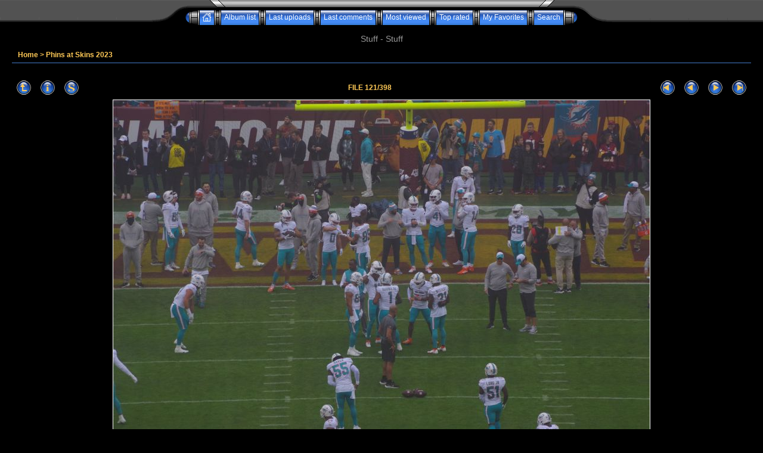

--- FILE ---
content_type: text/html; charset=utf-8
request_url: http://facciolli.com/displayimage.php?pid=239
body_size: 4094
content:
<!DOCTYPE html PUBLIC "-//W3C//DTD XHTML 1.0 Transitional//EN" "http://www.w3.org/TR/xhtml1/DTD/xhtml1-transitional.dtd">
<html xmlns="http://www.w3.org/1999/xhtml" xml:lang="en" lang="en" dir="ltr">
<head>
<meta http-equiv="Content-Type" content="text/html; charset=utf-8" />
<meta http-equiv="Pragma" content="no-cache" />
<title>Phins at Skins 2023 - JRF41499 - Stuff</title>
<link rel="start" href="displayimage.php?album=1&amp;pid=21" title="Return to start" />
<link rel="prev" href="displayimage.php?album=1&amp;pid=237#top_display_media" title="See previous file" />
<link rel="last" href="displayimage.php?album=1&amp;pid=273" title="Skip to end" />
<link rel="next" href="displayimage.php?album=1&amp;pid=238#top_display_media" title="See next file"/>
<link rel="up" href="thumbnails.php?album=1&amp;page=11" title="Return to the thumbnail page"/>

<link rel="stylesheet" href="css/coppermine.css" type="text/css" />
<link rel="stylesheet" href="themes/eyeball/style.css" type="text/css" />
<link rel="shortcut icon" href="favicon.ico" />
<script type="text/javascript">
/* <![CDATA[ */
    var js_vars = {"site_url":"http:\/\/facciolli.com","debug":false,"icon_dir":"images\/icons\/","lang_close":"Close","icon_close_path":"images\/icons\/close.png","cookies_allowed":true,"position":"120","album":"1","cat":false,"count":399,"buttons":{"pic_info_title":"Display\/hide file information","pic_info_btn":"","slideshow_tgt":"displayimage.php?album=1&amp;pid=239&amp;slideshow=5000#top_display_media","slideshow_title":"Slideshow","slideshow_btn":"","loc":"themes\/eyeball\/"},"stars_amount":"5","lang_rate_pic":"Rollover to rate this picture","rating":0,"theme_dir":"themes\/eyeball\/","can_vote":"true","form_token":"6e0205634ea7814fce572eedf510353a","timestamp":1768986153,"thumb_width":"128","thumb_use":"any","max_item":9,"picture_id":"239","not_default_theme":true};
/* ]]> */
</script>
<script type="text/javascript" src="js/jquery-1.12.4.js"></script>
<script type="text/javascript" src="js/jquery-migrate-1.4.1.js"></script>
<script type="text/javascript" src="js/scripts.js"></script>
<script type="text/javascript" src="js/jquery.greybox.js"></script>
<script type="text/javascript" src="js/jquery.elastic.js"></script>
<script type="text/javascript" src="js/displayimage.js"></script>

<script language="JavaScript" type="text/javascript">
<!--
function MM_findObj(n, d) { //v4.01
  var p,i,x;  if(!d) d=document; if((p=n.indexOf("?"))>0&&parent.frames.length) {
    d=parent.frames[n.substring(p+1)].document; n=n.substring(0,p);}
  if(!(x=d[n])&&d.all) x=d.all[n]; for (i=0;!x&&i<d.forms.length;i++) x=d.forms[i][n];
  for(i=0;!x&&d.layers&&i<d.layers.length;i++) x=MM_findObj(n,d.layers[i].document);
  if(!x && d.getElementById) x=d.getElementById(n); return x;
}

function MM_showHideLayers() { //v6.0
  var i,p,v,obj,args=MM_showHideLayers.arguments;
  for (i=0; i<(args.length-2); i+=3) if ((obj=MM_findObj(args[i]))!=null) { v=args[i+2];
    if (obj.style) { obj=obj.style; v=(v=='show')?'visible':(v=='hide')?'hidden':v; }
    obj.visibility=v; }
}
//-->
</script>
</head>
<body>
  
  <table border="0" cellpadding="0" cellspacing="0" width="100%" class="top_panel">
    <tr>
      <td>
        <table border="0" cellpadding="0" cellspacing="0" width="100%">
          <tr>
            <td width="49%" style="background-image:url(themes/eyeball/images/top_background_r1_c1.gif);"></td>
            <td width="2%">
              <table border="0" cellpadding="0" cellspacing="0" width="100%">
                <tr>
                  <td>
                    <div>
                      <table border="0" cellpadding="0" cellspacing="0" width="100%">
                        <tr>
                          <td width="135" height="17" style="background-image:url(themes/eyeball/images/top_background_r1_c2.gif);background-repeat:no-repeat;"><img src="images/spacer.gif" width="135" height="17" border="0" alt="" /></td>

                          <td width="100%" style="background-image:url(themes/eyeball/images/top_background_r1_c4.gif);background-repeat:repeat-x;"></td>

                          <td width="135" height="17" style="background-image:url(themes/eyeball/images/top_background_r1_c5.gif);background-repeat:no-repeat;"><img src="images/spacer.gif" width="135" height="17" border="0" alt="" /></td>
                        </tr>
                      </table>
                    </div>
                  </td>
                </tr>

                <tr>
                  <td>
                    <div class="ie_fix">
                      <table border="0" cellpadding="0" cellspacing="0" width="100%">
                        <tr>
                          <td><img name="top_background_r2_c2" src="themes/eyeball/images/top_background_r2_c2.gif" width="55" height="25" border="0" id="top_background_r2_c2" alt="" /></td>

                          <td align="center">                        <table cellpadding="0" cellspacing="0" border="0" class="top_menu_bttn">
                                <tr>
                                        <td><img src="themes/eyeball/images/top_menu_left.gif" border="0" alt="" /><br /></td>
                                        
                                        <td style="background-image:url(themes/eyeball/images/top_menu_button.gif);">
                                                <a href="index.php" onmouseover="MM_showHideLayers('Menu1','','show')"><img src="themes/eyeball/images/home.gif" border="0" alt="" /><br /></a>
                                        </td>
                                        <td><img src="themes/eyeball/images/top_menu_spacer.gif" border="0" alt="" /><br /></td>
                                        <td style="background-image:url(themes/eyeball/images/top_menu_button.gif);">
                                                <a href="index.php?cat=0" title="Go to the album list">Album list</a>
                                        </td>
                                        <td><img src="themes/eyeball/images/top_menu_spacer.gif" border="0" alt="" /><br /></td>
                                        <td style="background-image:url(themes/eyeball/images/top_menu_button.gif);">
                                                <a href="thumbnails.php?album=lastup&amp;cat=-1" onmouseover="MM_showHideLayers('Menu1','','hide')" title="Last uploads" rel="nofollow">Last uploads</a>
                                        </td>
                                        <td><img src="themes/eyeball/images/top_menu_spacer.gif" border="0" alt="" /><br /></td>
                                        <td style="background-image:url(themes/eyeball/images/top_menu_button.gif);">
                                                <a href="thumbnails.php?album=lastcom&amp;cat=-1" onmouseover="MM_showHideLayers('Menu1','','hide')" title="Last comments" rel="nofollow">Last comments</a>
                                        </td>
                                        <td><img src="themes/eyeball/images/top_menu_spacer.gif" border="0" alt="" /><br /></td>
                                        <td style="background-image:url(themes/eyeball/images/top_menu_button.gif);">
                                                <a href="thumbnails.php?album=topn&amp;cat=-1" onmouseover="MM_showHideLayers('Menu1','','hide')" title="Most viewed" rel="nofollow">Most viewed</a>
                                        </td>
                                        <td><img src="themes/eyeball/images/top_menu_spacer.gif" border="0" alt="" /><br /></td>
                                        <td style="background-image:url(themes/eyeball/images/top_menu_button.gif);">
                                                <a href="thumbnails.php?album=toprated&amp;cat=-1" onmouseover="MM_showHideLayers('Menu1','','hide')" title="Top rated" rel="nofollow">Top rated</a>
                                        </td>
                                        <td><img src="themes/eyeball/images/top_menu_spacer.gif" border="0" alt="" /><br /></td>
                                        <td style="background-image:url(themes/eyeball/images/top_menu_button.gif);">
                                        <a href="thumbnails.php?album=favpics" onmouseover="MM_showHideLayers('Menu1','','hide')" title="My Favorites" rel="nofollow">My Favorites</a>
                                        </td>
                                        
                                        <td><img src="themes/eyeball/images/top_menu_spacer.gif" border="0" alt="" /><br /></td>
                                         <td style="background-image:url(themes/eyeball/images/top_menu_button.gif);">
                                                <a href="search.php" onmouseover="MM_showHideLayers('Menu1','','hide')" title="Search">Search</a>
                                        </td>
                                        <td><img src="themes/eyeball/images/top_menu_right.gif" border="0" alt="" /><br /></td>

                                </tr>
                        </table></td>

                          <td><img name="top_background_r2_c6" src="themes/eyeball/images/top_background_r2_c6.gif" width="55" height="25" border="0" id="top_background_r2_c6" alt="" /></td>
                        </tr>
                      </table>
                    </div>
                  </td>
                </tr>
              </table>
            </td>

            <td width="49%" style="background-image:url(themes/eyeball/images/top_background_r1_c7.gif);"></td>
          </tr>
        </table>
      </td>
    </tr>
  </table>

  <div id="Menu1" class="topmenu">
    <table border="0" cellpadding="0" cellspacing="0">
      <tr>
        <td>            <!-- BEGIN home -->
        <a href="index.php" title="Go to the home page" >Home</a> |
  <!-- END home -->                    <!-- BEGIN login -->
        <a href="login.php?referer=displayimage.php%3Fpid%3D239" title="Log me in" >Login</a> 
  <!-- END login -->  </td>
      </tr>
    </table>
  </div>

<h3 align="center">Stuff - Stuff</h3>

  <div style="padding: 5px 20px;">
    <table width="100%" border="0" cellpadding="0" cellspacing="0">
      <tr>
        <td valign="top">
          
          
          
<!-- Start standard table -->
<table align="center" width="100%" cellspacing="0" cellpadding="0" class="maintable ">

        <tr>
            <td colspan="3" align="left" class="tableh1">
                <span class="statlink"><a href="index.php">Home</a> > <a href="thumbnails.php?album=1">Phins at Skins 2023</a></span>
            </td>
        </tr>
</table>
<!-- End standard table -->
        <img src="images/spacer.gif" width="1" height="25" alt="" /><br />
        <a name="top_display_media"></a>
<!-- Start standard table -->
<table align="center" width="100%" cellspacing="0" cellpadding="0" class="maintable ">

        <tr>
                <td align="center" valign="middle" class="navmenu" width="48"><a href="thumbnails.php?album=1&amp;page=11" class="navmenu_pic" title="Return to the thumbnail page"><img src="themes/eyeball/images/navbar/thumbnails.png" align="middle" border="0" alt="Return to the thumbnail page" /></a></td>
<!-- BEGIN pic_info_button -->
                <!-- button will be added by displayimage.js -->
                <td id="pic_info_button" align="center" valign="middle" class="navmenu" width="48"></td>
<!-- END pic_info_button -->
<!-- BEGIN slideshow_button -->
                <!-- button will be added by displayimage.js -->
                <td id="slideshow_button" align="center" valign="middle" class="navmenu" width="48"></td>
<!-- END slideshow_button -->
                <td align="center" valign="middle" class="navmenu" width="100%">FILE 121/398</td>


<!-- BEGIN nav_start -->
                <td align="center" valign="middle" class="navmenu" width="48"><a href="displayimage.php?album=1&amp;pid=21#top_display_media" class="navmenu_pic" title="Return to start"><img src="themes/eyeball/images/navbar/start.png" border="0" align="middle" alt="Return to start" /></a></td>
<!-- END nav_start -->
<!-- BEGIN nav_prev -->
                <td align="center" valign="middle" class="navmenu" width="48"><a href="displayimage.php?album=1&amp;pid=237#top_display_media" class="navmenu_pic" title="See previous file"><img src="themes/eyeball/images/navbar/prev.png" border="0" align="middle" alt="See previous file" /></a></td>
<!-- END nav_prev -->
<!-- BEGIN nav_next -->
                <td align="center" valign="middle" class="navmenu" width="48"><a href="displayimage.php?album=1&amp;pid=238#top_display_media" class="navmenu_pic" title="See next file"><img src="themes/eyeball/images/navbar/next.png" border="0" align="middle" alt="See next file" /></a></td>
<!-- END nav_next -->
<!-- BEGIN nav_end -->
                <td align="center" valign="middle" class="navmenu" width="48"><a href="displayimage.php?album=1&amp;pid=273#top_display_media" class="navmenu_pic" title="Skip to end"><img src="themes/eyeball/images/navbar/end.png" border="0" align="middle" alt="Skip to end" /></a></td>
<!-- END nav_end -->

        </tr>
</table>
<!-- End standard table -->

<!-- Start standard table -->
<table align="center" width="100%" cellspacing="0" cellpadding="0" class="maintable ">
        <tr>
                <td align="center" class="display_media" nowrap="nowrap">
                        <table width="100%" cellspacing="2" cellpadding="0">
                                <tr>
                                        <td align="center" style="{SLIDESHOW_STYLE}">
                                                <a href="javascript:;" onclick="MM_openBrWindow('displayimage.php?pid=239&amp;fullsize=1','1859587814697096292dcb7','scrollbars=no,toolbar=no,status=no,resizable=yes,width=6005,height=4003')"><img src="albums/userpics/10001/1/normal_JRF41499.JPG" width="900" height="600" class="image" border="0" alt="JRF41499.JPG" title="Click to view full size image
==============
JRF41499.JPG" /><br /></a>

                                        </td>
                                </tr>
                        </table>
                </td>
            </tr>
            <tr>
                <td>
                        <table width="100%" cellspacing="2" cellpadding="0" class="tableb tableb_alternate">
                                        <tr>
                                                <td align="center">
                                                        
                                                </td>
                                        </tr>
                        </table>



                </td>
        </tr>
</table>
<!-- End standard table -->
<div id="filmstrip">
<!-- Start standard table -->
<table align="center" width="100%" cellspacing="0" cellpadding="0" class="maintable ">

        <tr>
          <td valign="top" class="filmstrip_background" style="background-image: url(images/tile.gif);"><img src="images/tile.gif" alt="" border="0" /></td>
        </tr>
        <tr>
          <td valign="bottom" class="thumbnails filmstrip_background" align="center" style="{THUMB_TD_STYLE}">
            <table width="100%" cellspacing="0" cellpadding="3" border="0">
                <tr>
                   <td width="50%" class="prev_strip"></td>
                     <td valign="bottom"  style="{THUMB_TD_STYLE}">
                       <div id="film" style="width:1056px; position:relative;"><table class="tape" ><tr>
                <td align="center" class="thumb" >
                  <a href="displayimage.php?album=1&amp;pid=233#top_display_media" class="thumbLink" style="width:128px; float: left"><img src="albums/userpics/10001/1/thumb_JRF41495.JPG" class="strip_image" border="0" alt="JRF41495.JPG" title="Filename=JRF41495.JPG
Filesize=12773KiB
Dimensions=6000x4000
Date added=Dec 06, 2023" /></a>
                </td>

                <td align="center" class="thumb" >
                  <a href="displayimage.php?album=1&amp;pid=234#top_display_media" class="thumbLink" style="width:128px; float: left"><img src="albums/userpics/10001/1/thumb_JRF41496.JPG" class="strip_image" border="0" alt="JRF41496.JPG" title="Filename=JRF41496.JPG
Filesize=13980KiB
Dimensions=6000x4000
Date added=Dec 06, 2023" /></a>
                </td>

                <td align="center" class="thumb" >
                  <a href="displayimage.php?album=1&amp;pid=236#top_display_media" class="thumbLink" style="width:128px; float: left"><img src="albums/userpics/10001/1/thumb_JRF41497.JPG" class="strip_image" border="0" alt="JRF41497.JPG" title="Filename=JRF41497.JPG
Filesize=14008KiB
Dimensions=6000x4000
Date added=Dec 06, 2023" /></a>
                </td>

                <td align="center" class="thumb" >
                  <a href="displayimage.php?album=1&amp;pid=237#top_display_media" class="thumbLink" style="width:128px; float: left"><img src="albums/userpics/10001/1/thumb_JRF41498.JPG" class="strip_image" border="0" alt="JRF41498.JPG" title="Filename=JRF41498.JPG
Filesize=12243KiB
Dimensions=6000x4000
Date added=Dec 06, 2023" /></a>
                </td>

                <td align="center" class="thumb" >
                  <a href="displayimage.php?album=1&amp;pid=239#top_display_media" class="thumbLink" style="width:128px; float: left"><img src="albums/userpics/10001/1/thumb_JRF41499.JPG" class="strip_image middlethumb" border="0" alt="JRF41499.JPG" title="Filename=JRF41499.JPG
Filesize=12332KiB
Dimensions=6000x4000
Date added=Dec 06, 2023" /></a>
                </td>

                <td align="center" class="thumb" >
                  <a href="displayimage.php?album=1&amp;pid=238#top_display_media" class="thumbLink" style="width:128px; float: left"><img src="albums/userpics/10001/1/thumb_JRF41500.JPG" class="strip_image" border="0" alt="JRF41500.JPG" title="Filename=JRF41500.JPG
Filesize=12435KiB
Dimensions=6000x4000
Date added=Dec 06, 2023" /></a>
                </td>

                <td align="center" class="thumb" >
                  <a href="displayimage.php?album=1&amp;pid=240#top_display_media" class="thumbLink" style="width:128px; float: left"><img src="albums/userpics/10001/1/thumb_JRF41501.JPG" class="strip_image" border="0" alt="JRF41501.JPG" title="Filename=JRF41501.JPG
Filesize=12069KiB
Dimensions=6000x4000
Date added=Dec 06, 2023" /></a>
                </td>

                <td align="center" class="thumb" >
                  <a href="displayimage.php?album=1&amp;pid=241#top_display_media" class="thumbLink" style="width:128px; float: left"><img src="albums/userpics/10001/1/thumb_JRF41502.JPG" class="strip_image" border="0" alt="JRF41502.JPG" title="Filename=JRF41502.JPG
Filesize=12428KiB
Dimensions=6000x4000
Date added=Dec 06, 2023" /></a>
                </td>

                <td align="center" class="thumb" >
                  <a href="displayimage.php?album=1&amp;pid=242#top_display_media" class="thumbLink" style="width:128px; float: left"><img src="albums/userpics/10001/1/thumb_JRF41503.JPG" class="strip_image" border="0" alt="JRF41503.JPG" title="Filename=JRF41503.JPG
Filesize=12081KiB
Dimensions=6000x4000
Date added=Dec 06, 2023" /></a>
                </td>
</tr></table></div>
                     </td>
                   <td width="50%" align="right" class="next_strip"></td>
                </tr>
            </table>
          </td>
        </tr>
        <tr>
         <td valign="top" class="filmstrip_background" style="background-image: url(images/tile.gif);"><img src="images/tile.gif" alt="" border="0" /></td>
        </tr>


</table>
<!-- End standard table -->
</div>
<!-- Start standard table -->
<table align="center" width="100%" cellspacing="0" cellpadding="0" class="maintable ">
        <tr>
                <td><img src="themes/eyeball/images/hline_left.gif" alt="" /><br /></td>
                <td width="100%" style="background-image:url(themes/eyeball/images/hline_bg.gif);" align="center"><img src="themes/eyeball/images/hline_blue_ball.gif" alt="" /><br /></td>
                <td><img src="themes/eyeball/images/hline_right.gif" alt="" /><br /></td>
        </tr>
</table>
<!-- End standard table -->
<table align="center" width="100%" cellspacing="1" cellpadding="0" class="maintable">
    <tr>
        <td colspan="6" class="tableh2" id="voting_title"><strong>Rate this file </strong> (No vote yet)</td>
    </tr>
    <tr id="rating_stars">
        <td class="tableb" id="star_rating"></td>
    </tr>
    <tr class="noscript">
      <td class="tableb" colspan="6" align="center">
        <noscript>
           Javascript must be enabled in order to vote
        </noscript>
      </td>
    </tr>
</table><div id="picinfo" style="display: none;">

<!-- Start standard table -->
<table align="center" width="100%" cellspacing="0" cellpadding="0" class="maintable ">
        <tr>
                <td><img src="themes/eyeball/images/hline_left.gif" alt="" /><br /></td>
                <td width="100%" style="background-image:url(themes/eyeball/images/hline_bg.gif);" align="center"><img src="themes/eyeball/images/hline_blue_ball.gif" alt="" /><br /></td>
                <td><img src="themes/eyeball/images/hline_right.gif" alt="" /><br /></td>
        </tr>
</table>
<!-- End standard table -->

<!-- Start standard table -->
<table align="center" width="100%" cellspacing="0" cellpadding="0" class="maintable ">
        <tr><td colspan="2" class="tableh2">File information</td></tr>
        <tr><td class="tableb tableb_alternate" valign="top" >Filename:</td><td class="tableb tableb_alternate">JRF41499.JPG</td></tr>
        <tr><td class="tableb tableb_alternate" valign="top" >Album name:</td><td class="tableb tableb_alternate"><span class="alblink"><a href="profile.php?uid=1">aknot</a> / <a href="thumbnails.php?album=1">Phins at Skins 2023</a></span></td></tr>
        <tr><td class="tableb tableb_alternate" valign="top" >Filesize:</td><td class="tableb tableb_alternate"><span dir="ltr">12332&nbsp;KiB</span></td></tr>
        <tr><td class="tableb tableb_alternate" valign="top" >Date added:</td><td class="tableb tableb_alternate">Dec 06, 2023</td></tr>
        <tr><td class="tableb tableb_alternate" valign="top" >Dimensions:</td><td class="tableb tableb_alternate">6000 x 4000 pixels</td></tr>
        <tr><td class="tableb tableb_alternate" valign="top" >Displayed:</td><td class="tableb tableb_alternate">474 times</td></tr>
        <tr><td class="tableb tableb_alternate" valign="top" >URL:</td><td class="tableb tableb_alternate"><a href="http://facciolli.com/displayimage.php?pid=239" >http://facciolli.com/displayimage.php?pid=239</a></td></tr>
        <tr><td class="tableb tableb_alternate" valign="top" >Favorites:</td><td class="tableb tableb_alternate"><a href="addfav.php?pid=239&amp;referer=displayimage.php%3Fpid%3D239" >Add to Favorites</a></td></tr>
</table>
<!-- End standard table -->
</div>

        </td>
      </tr>
    </table>
  </div> 
<div class="footer" align="center" style="padding:10px;display:block;visibility:visible; font-family: Verdana,Arial,sans-serif;">Powered by <a href="https://coppermine-gallery.com/" title="Coppermine Photo Gallery" rel="external">Coppermine Photo Gallery</a></div>
<!--Coppermine Photo Gallery 1.6.27 (stable)-->
</body>
</html>